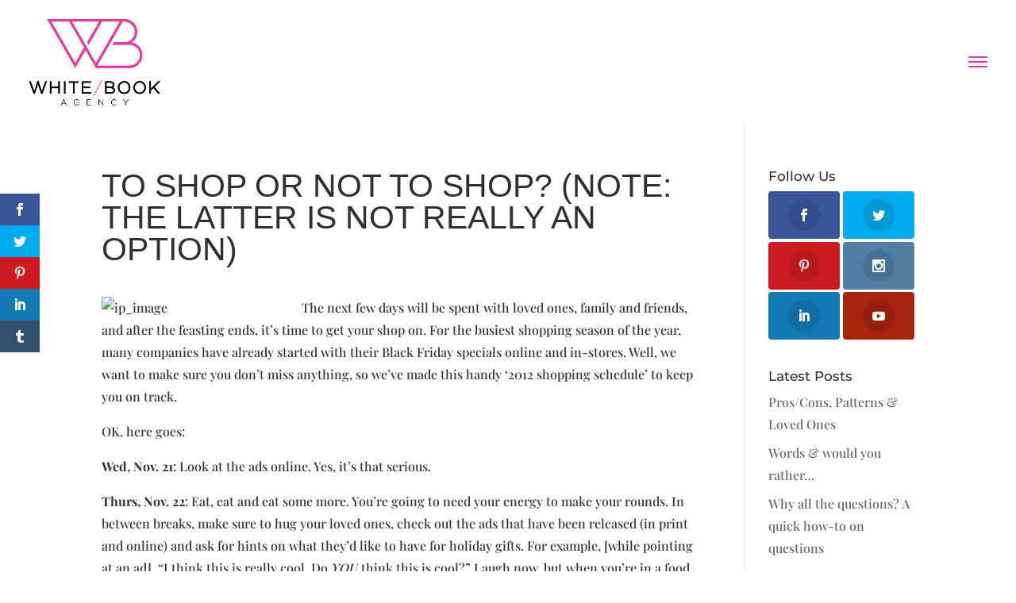

--- FILE ---
content_type: text/css
request_url: https://www.whitebookagency.com/wp-content/themes/white-book/style.css?ver=4.27.5
body_size: 1135
content:
/*
Theme Name:     White Book
Description:    
Author:         crispeegrafix
Template:       Divi

(optional values you can add: Theme URI, Author URI, Version, License, License URI, Tags, Text Domain)
*/


header#main-header {
	background-color: #ffffff;
}



.home header#main-header {
	background-color: transparent !important;
}

#testimonialView p {
	text-align: center;
	color: #ffffff !important;
	font-size: 18px !important;
}


.home header#main-header.et-fixed-header {
	background-color: #ffffff !important;
}

a.popmake-privacy-policy.pum-trigger {
	font-weight: normal !important;
	font-style: normal;
	text-decoration: underline;
}

p#footer-info {
	font-size: 8px;
}

.home .et_pb_slide_title {display:none;}

.page-id-15743  header#main-header {
	background-color: transparent !important;
}

p.post-meta {
	display: none;
}

section#comment-wrap {
	padding-top: 25px;
}

div.et_pb_module.et_pb_toggle.et_pb_toggle_close {
	margin-bottom: 5px;
}

#post-15760 div.entry-content div.et_pb_section.et_pb_section_2.et_pb_with_background.et_section_regular {
	background-image: center !important;
	height: 80vh;
}

.et_overlay {
    display:none;
}
 
.cb_page_button:hover, .et_portfolio_image, .et_shop_image  {
    -moz-transition: all 0.3s;
    -webkit-transition: all 0.3s;
    transition: all 0.3s;
}
 
.cb_page_button:hover, .et_portfolio_image:hover, .et_shop_image:hover {
    -webkit-transform: scale(1.04);
    -moz-transform: scale(1.04);
    -o-transform: scale(1.04);
    -ms-transform: scale(1.04);
    transform: scale(1.04);
}


div.et_pb_module.et_pb_toggle.et_pb_toggle_open {
	margin-top: 5px;
	margin-bottom: 5px;
}

 h2 {
 	font-weight: 600;
 }

.backLink a {
	display: none;
}
.parent-pageid-60 .backLink a {
color: #ffffff;
	display: block;
}


#navBoxText {
	right: 0;
	position: fixed;
	width: 100px;
	height: 26px;
	background-color: #e43ba0;
	top: 60px;
	color: #ffffff;
	font-size: 12px;
	text-align: center;
	z-index: 10;
}


 div.et_pb_blurb_container h6 {
	top: 44px;
 	line-height: 1.4em;
 	display: block;
 	padding-bottom: 20px;
 }
 
 div.et_pb_main_blurb_image {
 	text-align: left;
 	margin-bottom: 10px;
 }
 
 #homeMainTxt h3 {
 	font-size: 25px;
 }
 
 #homeMainTxt h5.widgettitle {
 	font-size: 18px;
 	color: #1e1e1e;
 	line-height: 24px;
 }

#topWoman h4 {
	font-size: 18px !important;
	font-weight: 300;
	text-transform: uppercase;
}

#topWoman h3 {
	font-size: 20px !important;
	font-weight: 300;
	line-height: 1.2em;
}

#post-5202  div.et_pb_slide_description h2.et_pb_slide_title {
	display: none;
}


/*Blog*/

div.blogImage {
	float: left;
	clear: both;
	margin-right: 10px;
}

.postDateArchive {
	font-weight: bold;
	font-style: italic;
	float: left;
	display: inline;
	width: 192px;
}

a.readMore {
	float: left;
	margin-right: 20px;
	text-decoration: underline;
}

div.blogExcerpt {
	display: block;
	margin-bottom: 14px;
}

div.blogPostArchive {
	display: inline;
	clear: both;
	float: left;
	margin-bottom: 45px;
}

h2.postTitle a {
	font-weight: 300;
	color: #e43ba0;
	display: block;
	border-bottom: 1px solid #cbcbcb;
	padding-bottom: 10px;
	margin-bottom: 10px;
	clear: both;
}

div.et_post_meta_wrapper img {
	display: none;
}



@media (min-width: 768px){
.ds_clean_comments:not(.logged-in) #comment {
margin-top: 16px;
height: 175px;
}
}